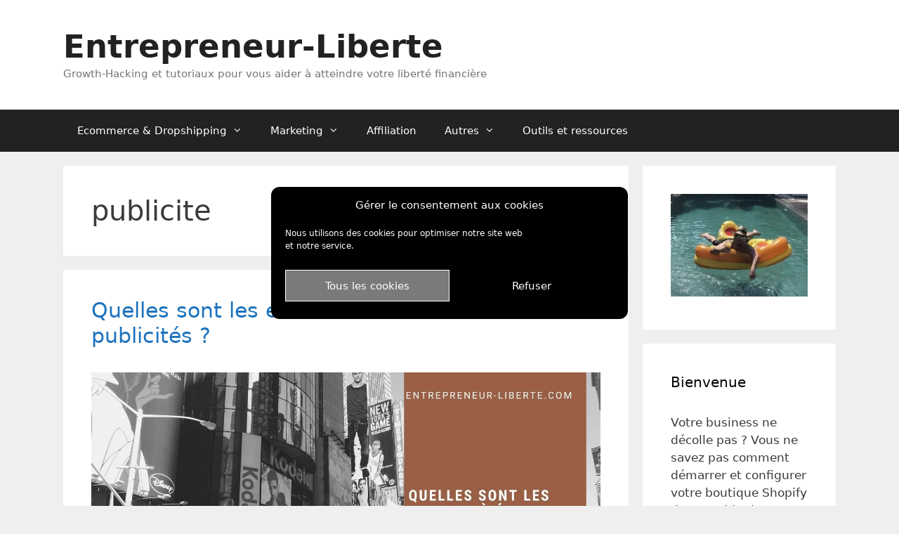

--- FILE ---
content_type: text/html; charset=UTF-8
request_url: https://www.entrepreneur-liberte.com/tag/publicite/
body_size: 16553
content:
<!DOCTYPE html>
<html lang="fr-FR">
<head>
	<meta charset="UTF-8">
	<meta name='robots' content='index, follow, max-image-preview:large, max-snippet:-1, max-video-preview:-1' />
<link rel="preload" href="https://www.entrepreneur-liberte.com/wp-content/plugins/rate-my-post/public/css/fonts/ratemypost.ttf" type="font/ttf" as="font" crossorigin="anonymous"><meta name="viewport" content="width=device-width, initial-scale=1">
	<!-- This site is optimized with the Yoast SEO plugin v21.1 - https://yoast.com/wordpress/plugins/seo/ -->
	<link media="all" href="https://www.entrepreneur-liberte.com/wp-content/cache/autoptimize/css/autoptimize_e62c71a6a7bb582131b33212ccf38d67.css" rel="stylesheet"><title>TAG : publicite - Entrepreneur-Liberte</title>
	<link rel="canonical" href="https://www.entrepreneur-liberte.com/tag/publicite/" />
	<meta property="og:locale" content="fr_FR" />
	<meta property="og:type" content="article" />
	<meta property="og:title" content="TAG : publicite - Entrepreneur-Liberte" />
	<meta property="og:url" content="https://www.entrepreneur-liberte.com/tag/publicite/" />
	<meta property="og:site_name" content="Entrepreneur-Liberte" />
	<meta name="twitter:card" content="summary_large_image" />
	<script type="application/ld+json" class="yoast-schema-graph">{"@context":"https://schema.org","@graph":[{"@type":"CollectionPage","@id":"https://www.entrepreneur-liberte.com/tag/publicite/","url":"https://www.entrepreneur-liberte.com/tag/publicite/","name":"TAG : publicite - Entrepreneur-Liberte","isPartOf":{"@id":"https://www.entrepreneur-liberte.com/#website"},"primaryImageOfPage":{"@id":"https://www.entrepreneur-liberte.com/tag/publicite/#primaryimage"},"image":{"@id":"https://www.entrepreneur-liberte.com/tag/publicite/#primaryimage"},"thumbnailUrl":"https://www.entrepreneur-liberte.com/wp-content/uploads/2022/06/Quelles-sont-les-erreurs-a-eviter-avec-les-publicites-.jpg","breadcrumb":{"@id":"https://www.entrepreneur-liberte.com/tag/publicite/#breadcrumb"},"inLanguage":"fr-FR"},{"@type":"ImageObject","inLanguage":"fr-FR","@id":"https://www.entrepreneur-liberte.com/tag/publicite/#primaryimage","url":"https://www.entrepreneur-liberte.com/wp-content/uploads/2022/06/Quelles-sont-les-erreurs-a-eviter-avec-les-publicites-.jpg","contentUrl":"https://www.entrepreneur-liberte.com/wp-content/uploads/2022/06/Quelles-sont-les-erreurs-a-eviter-avec-les-publicites-.jpg","width":1280,"height":720,"caption":"Quelles sont les erreurs à éviter avec les publicités"},{"@type":"BreadcrumbList","@id":"https://www.entrepreneur-liberte.com/tag/publicite/#breadcrumb","itemListElement":[{"@type":"ListItem","position":1,"name":"Accueil","item":"https://www.entrepreneur-liberte.com/"},{"@type":"ListItem","position":2,"name":"publicite"}]},{"@type":"WebSite","@id":"https://www.entrepreneur-liberte.com/#website","url":"https://www.entrepreneur-liberte.com/","name":"Entrepreneur-Liberte","description":"Growth-Hacking et tutoriaux pour vous aider à atteindre votre liberté financière","publisher":{"@id":"https://www.entrepreneur-liberte.com/#organization"},"potentialAction":[{"@type":"SearchAction","target":{"@type":"EntryPoint","urlTemplate":"https://www.entrepreneur-liberte.com/?s={search_term_string}"},"query-input":"required name=search_term_string"}],"inLanguage":"fr-FR"},{"@type":"Organization","@id":"https://www.entrepreneur-liberte.com/#organization","name":"Entrepreneur-Liberte","url":"https://www.entrepreneur-liberte.com/","logo":{"@type":"ImageObject","inLanguage":"fr-FR","@id":"https://www.entrepreneur-liberte.com/#/schema/logo/image/","url":"https://www.entrepreneur-liberte.com/wp-content/uploads/2019/06/entrepreneur-liberte.png","contentUrl":"https://www.entrepreneur-liberte.com/wp-content/uploads/2019/06/entrepreneur-liberte.png","width":1469,"height":1024,"caption":"Entrepreneur-Liberte"},"image":{"@id":"https://www.entrepreneur-liberte.com/#/schema/logo/image/"},"sameAs":["https://www.facebook.com/entrepreneurliberte/","https://www.instagram.com/entrepreneurliberte/","https://www.pinterest.fr/entrepreneurliberte/"]}]}</script>
	<!-- / Yoast SEO plugin. -->


<link rel='dns-prefetch' href='//www.googletagmanager.com' />
<link rel='dns-prefetch' href='//pagead2.googlesyndication.com' />
<link rel="alternate" type="application/rss+xml" title="Entrepreneur-Liberte &raquo; Flux" href="https://www.entrepreneur-liberte.com/feed/" />
<link rel="alternate" type="application/rss+xml" title="Entrepreneur-Liberte &raquo; Flux des commentaires" href="https://www.entrepreneur-liberte.com/comments/feed/" />
<link rel="alternate" type="application/rss+xml" title="Entrepreneur-Liberte &raquo; Flux de l’étiquette publicite" href="https://www.entrepreneur-liberte.com/tag/publicite/feed/" />
<script>
window._wpemojiSettings = {"baseUrl":"https:\/\/s.w.org\/images\/core\/emoji\/14.0.0\/72x72\/","ext":".png","svgUrl":"https:\/\/s.w.org\/images\/core\/emoji\/14.0.0\/svg\/","svgExt":".svg","source":{"concatemoji":"https:\/\/www.entrepreneur-liberte.com\/wp-includes\/js\/wp-emoji-release.min.js?ver=6.1.9"}};
/*! This file is auto-generated */
!function(e,a,t){var n,r,o,i=a.createElement("canvas"),p=i.getContext&&i.getContext("2d");function s(e,t){var a=String.fromCharCode,e=(p.clearRect(0,0,i.width,i.height),p.fillText(a.apply(this,e),0,0),i.toDataURL());return p.clearRect(0,0,i.width,i.height),p.fillText(a.apply(this,t),0,0),e===i.toDataURL()}function c(e){var t=a.createElement("script");t.src=e,t.defer=t.type="text/javascript",a.getElementsByTagName("head")[0].appendChild(t)}for(o=Array("flag","emoji"),t.supports={everything:!0,everythingExceptFlag:!0},r=0;r<o.length;r++)t.supports[o[r]]=function(e){if(p&&p.fillText)switch(p.textBaseline="top",p.font="600 32px Arial",e){case"flag":return s([127987,65039,8205,9895,65039],[127987,65039,8203,9895,65039])?!1:!s([55356,56826,55356,56819],[55356,56826,8203,55356,56819])&&!s([55356,57332,56128,56423,56128,56418,56128,56421,56128,56430,56128,56423,56128,56447],[55356,57332,8203,56128,56423,8203,56128,56418,8203,56128,56421,8203,56128,56430,8203,56128,56423,8203,56128,56447]);case"emoji":return!s([129777,127995,8205,129778,127999],[129777,127995,8203,129778,127999])}return!1}(o[r]),t.supports.everything=t.supports.everything&&t.supports[o[r]],"flag"!==o[r]&&(t.supports.everythingExceptFlag=t.supports.everythingExceptFlag&&t.supports[o[r]]);t.supports.everythingExceptFlag=t.supports.everythingExceptFlag&&!t.supports.flag,t.DOMReady=!1,t.readyCallback=function(){t.DOMReady=!0},t.supports.everything||(n=function(){t.readyCallback()},a.addEventListener?(a.addEventListener("DOMContentLoaded",n,!1),e.addEventListener("load",n,!1)):(e.attachEvent("onload",n),a.attachEvent("onreadystatechange",function(){"complete"===a.readyState&&t.readyCallback()})),(e=t.source||{}).concatemoji?c(e.concatemoji):e.wpemoji&&e.twemoji&&(c(e.twemoji),c(e.wpemoji)))}(window,document,window._wpemojiSettings);
</script>
<style>
img.wp-smiley,
img.emoji {
	display: inline !important;
	border: none !important;
	box-shadow: none !important;
	height: 1em !important;
	width: 1em !important;
	margin: 0 0.07em !important;
	vertical-align: -0.1em !important;
	background: none !important;
	padding: 0 !important;
}
</style>
	


<style id='global-styles-inline-css'>
body{--wp--preset--color--black: #000000;--wp--preset--color--cyan-bluish-gray: #abb8c3;--wp--preset--color--white: #ffffff;--wp--preset--color--pale-pink: #f78da7;--wp--preset--color--vivid-red: #cf2e2e;--wp--preset--color--luminous-vivid-orange: #ff6900;--wp--preset--color--luminous-vivid-amber: #fcb900;--wp--preset--color--light-green-cyan: #7bdcb5;--wp--preset--color--vivid-green-cyan: #00d084;--wp--preset--color--pale-cyan-blue: #8ed1fc;--wp--preset--color--vivid-cyan-blue: #0693e3;--wp--preset--color--vivid-purple: #9b51e0;--wp--preset--color--contrast: var(--contrast);--wp--preset--color--contrast-2: var(--contrast-2);--wp--preset--color--contrast-3: var(--contrast-3);--wp--preset--color--base: var(--base);--wp--preset--color--base-2: var(--base-2);--wp--preset--color--base-3: var(--base-3);--wp--preset--color--accent: var(--accent);--wp--preset--gradient--vivid-cyan-blue-to-vivid-purple: linear-gradient(135deg,rgba(6,147,227,1) 0%,rgb(155,81,224) 100%);--wp--preset--gradient--light-green-cyan-to-vivid-green-cyan: linear-gradient(135deg,rgb(122,220,180) 0%,rgb(0,208,130) 100%);--wp--preset--gradient--luminous-vivid-amber-to-luminous-vivid-orange: linear-gradient(135deg,rgba(252,185,0,1) 0%,rgba(255,105,0,1) 100%);--wp--preset--gradient--luminous-vivid-orange-to-vivid-red: linear-gradient(135deg,rgba(255,105,0,1) 0%,rgb(207,46,46) 100%);--wp--preset--gradient--very-light-gray-to-cyan-bluish-gray: linear-gradient(135deg,rgb(238,238,238) 0%,rgb(169,184,195) 100%);--wp--preset--gradient--cool-to-warm-spectrum: linear-gradient(135deg,rgb(74,234,220) 0%,rgb(151,120,209) 20%,rgb(207,42,186) 40%,rgb(238,44,130) 60%,rgb(251,105,98) 80%,rgb(254,248,76) 100%);--wp--preset--gradient--blush-light-purple: linear-gradient(135deg,rgb(255,206,236) 0%,rgb(152,150,240) 100%);--wp--preset--gradient--blush-bordeaux: linear-gradient(135deg,rgb(254,205,165) 0%,rgb(254,45,45) 50%,rgb(107,0,62) 100%);--wp--preset--gradient--luminous-dusk: linear-gradient(135deg,rgb(255,203,112) 0%,rgb(199,81,192) 50%,rgb(65,88,208) 100%);--wp--preset--gradient--pale-ocean: linear-gradient(135deg,rgb(255,245,203) 0%,rgb(182,227,212) 50%,rgb(51,167,181) 100%);--wp--preset--gradient--electric-grass: linear-gradient(135deg,rgb(202,248,128) 0%,rgb(113,206,126) 100%);--wp--preset--gradient--midnight: linear-gradient(135deg,rgb(2,3,129) 0%,rgb(40,116,252) 100%);--wp--preset--duotone--dark-grayscale: url('#wp-duotone-dark-grayscale');--wp--preset--duotone--grayscale: url('#wp-duotone-grayscale');--wp--preset--duotone--purple-yellow: url('#wp-duotone-purple-yellow');--wp--preset--duotone--blue-red: url('#wp-duotone-blue-red');--wp--preset--duotone--midnight: url('#wp-duotone-midnight');--wp--preset--duotone--magenta-yellow: url('#wp-duotone-magenta-yellow');--wp--preset--duotone--purple-green: url('#wp-duotone-purple-green');--wp--preset--duotone--blue-orange: url('#wp-duotone-blue-orange');--wp--preset--font-size--small: 13px;--wp--preset--font-size--medium: 20px;--wp--preset--font-size--large: 36px;--wp--preset--font-size--x-large: 42px;}.has-black-color{color: var(--wp--preset--color--black) !important;}.has-cyan-bluish-gray-color{color: var(--wp--preset--color--cyan-bluish-gray) !important;}.has-white-color{color: var(--wp--preset--color--white) !important;}.has-pale-pink-color{color: var(--wp--preset--color--pale-pink) !important;}.has-vivid-red-color{color: var(--wp--preset--color--vivid-red) !important;}.has-luminous-vivid-orange-color{color: var(--wp--preset--color--luminous-vivid-orange) !important;}.has-luminous-vivid-amber-color{color: var(--wp--preset--color--luminous-vivid-amber) !important;}.has-light-green-cyan-color{color: var(--wp--preset--color--light-green-cyan) !important;}.has-vivid-green-cyan-color{color: var(--wp--preset--color--vivid-green-cyan) !important;}.has-pale-cyan-blue-color{color: var(--wp--preset--color--pale-cyan-blue) !important;}.has-vivid-cyan-blue-color{color: var(--wp--preset--color--vivid-cyan-blue) !important;}.has-vivid-purple-color{color: var(--wp--preset--color--vivid-purple) !important;}.has-black-background-color{background-color: var(--wp--preset--color--black) !important;}.has-cyan-bluish-gray-background-color{background-color: var(--wp--preset--color--cyan-bluish-gray) !important;}.has-white-background-color{background-color: var(--wp--preset--color--white) !important;}.has-pale-pink-background-color{background-color: var(--wp--preset--color--pale-pink) !important;}.has-vivid-red-background-color{background-color: var(--wp--preset--color--vivid-red) !important;}.has-luminous-vivid-orange-background-color{background-color: var(--wp--preset--color--luminous-vivid-orange) !important;}.has-luminous-vivid-amber-background-color{background-color: var(--wp--preset--color--luminous-vivid-amber) !important;}.has-light-green-cyan-background-color{background-color: var(--wp--preset--color--light-green-cyan) !important;}.has-vivid-green-cyan-background-color{background-color: var(--wp--preset--color--vivid-green-cyan) !important;}.has-pale-cyan-blue-background-color{background-color: var(--wp--preset--color--pale-cyan-blue) !important;}.has-vivid-cyan-blue-background-color{background-color: var(--wp--preset--color--vivid-cyan-blue) !important;}.has-vivid-purple-background-color{background-color: var(--wp--preset--color--vivid-purple) !important;}.has-black-border-color{border-color: var(--wp--preset--color--black) !important;}.has-cyan-bluish-gray-border-color{border-color: var(--wp--preset--color--cyan-bluish-gray) !important;}.has-white-border-color{border-color: var(--wp--preset--color--white) !important;}.has-pale-pink-border-color{border-color: var(--wp--preset--color--pale-pink) !important;}.has-vivid-red-border-color{border-color: var(--wp--preset--color--vivid-red) !important;}.has-luminous-vivid-orange-border-color{border-color: var(--wp--preset--color--luminous-vivid-orange) !important;}.has-luminous-vivid-amber-border-color{border-color: var(--wp--preset--color--luminous-vivid-amber) !important;}.has-light-green-cyan-border-color{border-color: var(--wp--preset--color--light-green-cyan) !important;}.has-vivid-green-cyan-border-color{border-color: var(--wp--preset--color--vivid-green-cyan) !important;}.has-pale-cyan-blue-border-color{border-color: var(--wp--preset--color--pale-cyan-blue) !important;}.has-vivid-cyan-blue-border-color{border-color: var(--wp--preset--color--vivid-cyan-blue) !important;}.has-vivid-purple-border-color{border-color: var(--wp--preset--color--vivid-purple) !important;}.has-vivid-cyan-blue-to-vivid-purple-gradient-background{background: var(--wp--preset--gradient--vivid-cyan-blue-to-vivid-purple) !important;}.has-light-green-cyan-to-vivid-green-cyan-gradient-background{background: var(--wp--preset--gradient--light-green-cyan-to-vivid-green-cyan) !important;}.has-luminous-vivid-amber-to-luminous-vivid-orange-gradient-background{background: var(--wp--preset--gradient--luminous-vivid-amber-to-luminous-vivid-orange) !important;}.has-luminous-vivid-orange-to-vivid-red-gradient-background{background: var(--wp--preset--gradient--luminous-vivid-orange-to-vivid-red) !important;}.has-very-light-gray-to-cyan-bluish-gray-gradient-background{background: var(--wp--preset--gradient--very-light-gray-to-cyan-bluish-gray) !important;}.has-cool-to-warm-spectrum-gradient-background{background: var(--wp--preset--gradient--cool-to-warm-spectrum) !important;}.has-blush-light-purple-gradient-background{background: var(--wp--preset--gradient--blush-light-purple) !important;}.has-blush-bordeaux-gradient-background{background: var(--wp--preset--gradient--blush-bordeaux) !important;}.has-luminous-dusk-gradient-background{background: var(--wp--preset--gradient--luminous-dusk) !important;}.has-pale-ocean-gradient-background{background: var(--wp--preset--gradient--pale-ocean) !important;}.has-electric-grass-gradient-background{background: var(--wp--preset--gradient--electric-grass) !important;}.has-midnight-gradient-background{background: var(--wp--preset--gradient--midnight) !important;}.has-small-font-size{font-size: var(--wp--preset--font-size--small) !important;}.has-medium-font-size{font-size: var(--wp--preset--font-size--medium) !important;}.has-large-font-size{font-size: var(--wp--preset--font-size--large) !important;}.has-x-large-font-size{font-size: var(--wp--preset--font-size--x-large) !important;}
.wp-block-navigation a:where(:not(.wp-element-button)){color: inherit;}
:where(.wp-block-columns.is-layout-flex){gap: 2em;}
.wp-block-pullquote{font-size: 1.5em;line-height: 1.6;}
</style>





<style id='generate-style-inline-css'>
body{background-color:#efefef;color:#3a3a3a;}a{color:#1e73be;}a:hover, a:focus, a:active{color:#000000;}body .grid-container{max-width:1100px;}.wp-block-group__inner-container{max-width:1100px;margin-left:auto;margin-right:auto;}.site-header .header-image{width:100px;}:root{--contrast:#222222;--contrast-2:#575760;--contrast-3:#b2b2be;--base:#f0f0f0;--base-2:#f7f8f9;--base-3:#ffffff;--accent:#1e73be;}.has-contrast-color{color:var(--contrast);}.has-contrast-background-color{background-color:var(--contrast);}.has-contrast-2-color{color:var(--contrast-2);}.has-contrast-2-background-color{background-color:var(--contrast-2);}.has-contrast-3-color{color:var(--contrast-3);}.has-contrast-3-background-color{background-color:var(--contrast-3);}.has-base-color{color:var(--base);}.has-base-background-color{background-color:var(--base);}.has-base-2-color{color:var(--base-2);}.has-base-2-background-color{background-color:var(--base-2);}.has-base-3-color{color:var(--base-3);}.has-base-3-background-color{background-color:var(--base-3);}.has-accent-color{color:var(--accent);}.has-accent-background-color{background-color:var(--accent);}body, button, input, select, textarea{font-family:-apple-system, system-ui, BlinkMacSystemFont, "Segoe UI", Helvetica, Arial, sans-serif, "Apple Color Emoji", "Segoe UI Emoji", "Segoe UI Symbol";}body{line-height:1.5;}.entry-content > [class*="wp-block-"]:not(:last-child){margin-bottom:1.5em;}.main-title{font-size:45px;}.main-navigation .main-nav ul ul li a{font-size:14px;}.sidebar .widget, .footer-widgets .widget{font-size:17px;}h1{font-weight:300;font-size:40px;}h2{font-weight:300;font-size:30px;}h3{font-size:20px;}h4{font-size:inherit;}h5{font-size:inherit;}@media (max-width:768px){.main-title{font-size:30px;}h1{font-size:30px;}h2{font-size:25px;}}.top-bar{background-color:#636363;color:#ffffff;}.top-bar a{color:#ffffff;}.top-bar a:hover{color:#303030;}.site-header{background-color:#ffffff;color:#3a3a3a;}.site-header a{color:#3a3a3a;}.main-title a,.main-title a:hover{color:#222222;}.site-description{color:#757575;}.main-navigation,.main-navigation ul ul{background-color:#222222;}.main-navigation .main-nav ul li a, .main-navigation .menu-toggle, .main-navigation .menu-bar-items{color:#ffffff;}.main-navigation .main-nav ul li:not([class*="current-menu-"]):hover > a, .main-navigation .main-nav ul li:not([class*="current-menu-"]):focus > a, .main-navigation .main-nav ul li.sfHover:not([class*="current-menu-"]) > a, .main-navigation .menu-bar-item:hover > a, .main-navigation .menu-bar-item.sfHover > a{color:#ffffff;background-color:#3f3f3f;}button.menu-toggle:hover,button.menu-toggle:focus,.main-navigation .mobile-bar-items a,.main-navigation .mobile-bar-items a:hover,.main-navigation .mobile-bar-items a:focus{color:#ffffff;}.main-navigation .main-nav ul li[class*="current-menu-"] > a{color:#ffffff;background-color:#3f3f3f;}.navigation-search input[type="search"],.navigation-search input[type="search"]:active, .navigation-search input[type="search"]:focus, .main-navigation .main-nav ul li.search-item.active > a, .main-navigation .menu-bar-items .search-item.active > a{color:#ffffff;background-color:#3f3f3f;}.main-navigation ul ul{background-color:#3f3f3f;}.main-navigation .main-nav ul ul li a{color:#ffffff;}.main-navigation .main-nav ul ul li:not([class*="current-menu-"]):hover > a,.main-navigation .main-nav ul ul li:not([class*="current-menu-"]):focus > a, .main-navigation .main-nav ul ul li.sfHover:not([class*="current-menu-"]) > a{color:#ffffff;background-color:#4f4f4f;}.main-navigation .main-nav ul ul li[class*="current-menu-"] > a{color:#ffffff;background-color:#4f4f4f;}.separate-containers .inside-article, .separate-containers .comments-area, .separate-containers .page-header, .one-container .container, .separate-containers .paging-navigation, .inside-page-header{background-color:#ffffff;}.entry-meta{color:#595959;}.entry-meta a{color:#595959;}.entry-meta a:hover{color:#1e73be;}.sidebar .widget{background-color:#ffffff;}.sidebar .widget .widget-title{color:#000000;}.footer-widgets{background-color:#ffffff;}.footer-widgets .widget-title{color:#000000;}.site-info{color:#ffffff;background-color:#222222;}.site-info a{color:#ffffff;}.site-info a:hover{color:#606060;}.footer-bar .widget_nav_menu .current-menu-item a{color:#606060;}input[type="text"],input[type="email"],input[type="url"],input[type="password"],input[type="search"],input[type="tel"],input[type="number"],textarea,select{color:#666666;background-color:#fafafa;border-color:#cccccc;}input[type="text"]:focus,input[type="email"]:focus,input[type="url"]:focus,input[type="password"]:focus,input[type="search"]:focus,input[type="tel"]:focus,input[type="number"]:focus,textarea:focus,select:focus{color:#666666;background-color:#ffffff;border-color:#bfbfbf;}button,html input[type="button"],input[type="reset"],input[type="submit"],a.button,a.wp-block-button__link:not(.has-background){color:#ffffff;background-color:#666666;}button:hover,html input[type="button"]:hover,input[type="reset"]:hover,input[type="submit"]:hover,a.button:hover,button:focus,html input[type="button"]:focus,input[type="reset"]:focus,input[type="submit"]:focus,a.button:focus,a.wp-block-button__link:not(.has-background):active,a.wp-block-button__link:not(.has-background):focus,a.wp-block-button__link:not(.has-background):hover{color:#ffffff;background-color:#3f3f3f;}a.generate-back-to-top{background-color:rgba( 0,0,0,0.4 );color:#ffffff;}a.generate-back-to-top:hover,a.generate-back-to-top:focus{background-color:rgba( 0,0,0,0.6 );color:#ffffff;}@media (max-width:768px){.main-navigation .menu-bar-item:hover > a, .main-navigation .menu-bar-item.sfHover > a{background:none;color:#ffffff;}}.inside-top-bar{padding:10px;}.inside-header{padding:40px;}.site-main .wp-block-group__inner-container{padding:40px;}.entry-content .alignwide, body:not(.no-sidebar) .entry-content .alignfull{margin-left:-40px;width:calc(100% + 80px);max-width:calc(100% + 80px);}.rtl .menu-item-has-children .dropdown-menu-toggle{padding-left:20px;}.rtl .main-navigation .main-nav ul li.menu-item-has-children > a{padding-right:20px;}.site-info{padding:20px;}@media (max-width:768px){.separate-containers .inside-article, .separate-containers .comments-area, .separate-containers .page-header, .separate-containers .paging-navigation, .one-container .site-content, .inside-page-header{padding:30px;}.site-main .wp-block-group__inner-container{padding:30px;}.site-info{padding-right:10px;padding-left:10px;}.entry-content .alignwide, body:not(.no-sidebar) .entry-content .alignfull{margin-left:-30px;width:calc(100% + 60px);max-width:calc(100% + 60px);}}.one-container .sidebar .widget{padding:0px;}/* End cached CSS */@media (max-width:768px){.main-navigation .menu-toggle,.main-navigation .mobile-bar-items,.sidebar-nav-mobile:not(#sticky-placeholder){display:block;}.main-navigation ul,.gen-sidebar-nav{display:none;}[class*="nav-float-"] .site-header .inside-header > *{float:none;clear:both;}}
</style>



<script src='https://www.entrepreneur-liberte.com/wp-includes/js/jquery/jquery.min.js?ver=3.6.1' id='jquery-core-js'></script>

<link rel="https://api.w.org/" href="https://www.entrepreneur-liberte.com/wp-json/" /><link rel="alternate" type="application/json" href="https://www.entrepreneur-liberte.com/wp-json/wp/v2/tags/135" /><link rel="EditURI" type="application/rsd+xml" title="RSD" href="https://www.entrepreneur-liberte.com/xmlrpc.php?rsd" />
<link rel="wlwmanifest" type="application/wlwmanifest+xml" href="https://www.entrepreneur-liberte.com/wp-includes/wlwmanifest.xml" />
<meta name="generator" content="WordPress 6.1.9" />
<meta name="generator" content="Site Kit by Google 1.124.0" />			<style>.cmplz-hidden {
					display: none !important;
				}</style>
<!-- Balises Meta Google AdSense ajoutées par Site Kit -->
<meta name="google-adsense-platform-account" content="ca-host-pub-2644536267352236">
<meta name="google-adsense-platform-domain" content="sitekit.withgoogle.com">
<!-- Fin des balises Meta End Google AdSense ajoutées par Site Kit -->

<!-- Meta Pixel Code -->
<script data-service="facebook" data-category="marketing" type="text/plain">
!function(f,b,e,v,n,t,s){if(f.fbq)return;n=f.fbq=function(){n.callMethod?
n.callMethod.apply(n,arguments):n.queue.push(arguments)};if(!f._fbq)f._fbq=n;
n.push=n;n.loaded=!0;n.version='2.0';n.queue=[];t=b.createElement(e);t.async=!0;
t.src=v;s=b.getElementsByTagName(e)[0];s.parentNode.insertBefore(t,s)}(window,
document,'script','https://connect.facebook.net/en_US/fbevents.js?v=next');
</script>
<!-- End Meta Pixel Code -->

      <script data-service="facebook" data-category="marketing" type="text/plain">
        var url = window.location.origin + '?ob=open-bridge';
        fbq('set', 'openbridge', '1077309645812230', url);
      </script>
    <script data-service="facebook" data-category="marketing" type="text/plain">fbq('init', '1077309645812230', {}, {
    "agent": "wordpress-6.1.9-3.0.16"
})</script><script data-service="facebook" data-category="marketing" type="text/plain">
    fbq('track', 'PageView', []);
  </script>
<!-- Meta Pixel Code -->
<noscript>
<div class="cmplz-placeholder-parent"><img class="cmplz-placeholder-element cmplz-image" data-category="marketing" data-service="general" data-src-cmplz="https://www.facebook.com/tr?id=1077309645812230&amp;ev=PageView&amp;noscript=1" height="1" width="1" style="display:none" alt="fbpx"
 src="https://www.entrepreneur-liberte.com/wp-content/plugins/complianz-gdpr/assets/images/placeholders/default-minimal.jpg"  /></div>
</noscript>
<!-- End Meta Pixel Code -->

<!-- Extrait Google AdSense ajouté par Site Kit -->
<script async crossorigin="anonymous" data-type="lazy" data-src="https://pagead2.googlesyndication.com/pagead/js/adsbygoogle.js?client=ca-pub-6392148581861947&amp;host=ca-host-pub-2644536267352236"></script>

<!-- Arrêter l&#039;extrait Google AdSense ajouté par Site Kit -->
<link rel="icon" href="https://www.entrepreneur-liberte.com/wp-content/uploads/2019/06/cropped-entrepreneur-liberte-1-32x32.png" sizes="32x32" />
<link rel="icon" href="https://www.entrepreneur-liberte.com/wp-content/uploads/2019/06/cropped-entrepreneur-liberte-1-192x192.png" sizes="192x192" />
<link rel="apple-touch-icon" href="https://www.entrepreneur-liberte.com/wp-content/uploads/2019/06/cropped-entrepreneur-liberte-1-180x180.png" />
<meta name="msapplication-TileImage" content="https://www.entrepreneur-liberte.com/wp-content/uploads/2019/06/cropped-entrepreneur-liberte-1-270x270.png" />
</head>

<body data-cmplz=1 class="archive tag tag-publicite tag-135 wp-embed-responsive post-image-below-header post-image-aligned-center right-sidebar nav-below-header separate-containers fluid-header active-footer-widgets-3 nav-aligned-left header-aligned-left dropdown-hover" itemtype="https://schema.org/Blog" itemscope>
	<svg xmlns="http://www.w3.org/2000/svg" viewbox="0 0 0 0" width="0" height="0" focusable="false" role="none" style="visibility: hidden; position: absolute; left: -9999px; overflow: hidden;" ><defs><filter id="wp-duotone-dark-grayscale"><fecolormatrix color-interpolation-filters="sRGB" type="matrix" values=" .299 .587 .114 0 0 .299 .587 .114 0 0 .299 .587 .114 0 0 .299 .587 .114 0 0 " /><fecomponenttransfer color-interpolation-filters="sRGB" ><fefuncr type="table" tablevalues="0 0.49803921568627" /><fefuncg type="table" tablevalues="0 0.49803921568627" /><fefuncb type="table" tablevalues="0 0.49803921568627" /><fefunca type="table" tablevalues="1 1" /></fecomponenttransfer><fecomposite in2="SourceGraphic" operator="in" /></filter></defs></svg><svg xmlns="http://www.w3.org/2000/svg" viewbox="0 0 0 0" width="0" height="0" focusable="false" role="none" style="visibility: hidden; position: absolute; left: -9999px; overflow: hidden;" ><defs><filter id="wp-duotone-grayscale"><fecolormatrix color-interpolation-filters="sRGB" type="matrix" values=" .299 .587 .114 0 0 .299 .587 .114 0 0 .299 .587 .114 0 0 .299 .587 .114 0 0 " /><fecomponenttransfer color-interpolation-filters="sRGB" ><fefuncr type="table" tablevalues="0 1" /><fefuncg type="table" tablevalues="0 1" /><fefuncb type="table" tablevalues="0 1" /><fefunca type="table" tablevalues="1 1" /></fecomponenttransfer><fecomposite in2="SourceGraphic" operator="in" /></filter></defs></svg><svg xmlns="http://www.w3.org/2000/svg" viewbox="0 0 0 0" width="0" height="0" focusable="false" role="none" style="visibility: hidden; position: absolute; left: -9999px; overflow: hidden;" ><defs><filter id="wp-duotone-purple-yellow"><fecolormatrix color-interpolation-filters="sRGB" type="matrix" values=" .299 .587 .114 0 0 .299 .587 .114 0 0 .299 .587 .114 0 0 .299 .587 .114 0 0 " /><fecomponenttransfer color-interpolation-filters="sRGB" ><fefuncr type="table" tablevalues="0.54901960784314 0.98823529411765" /><fefuncg type="table" tablevalues="0 1" /><fefuncb type="table" tablevalues="0.71764705882353 0.25490196078431" /><fefunca type="table" tablevalues="1 1" /></fecomponenttransfer><fecomposite in2="SourceGraphic" operator="in" /></filter></defs></svg><svg xmlns="http://www.w3.org/2000/svg" viewbox="0 0 0 0" width="0" height="0" focusable="false" role="none" style="visibility: hidden; position: absolute; left: -9999px; overflow: hidden;" ><defs><filter id="wp-duotone-blue-red"><fecolormatrix color-interpolation-filters="sRGB" type="matrix" values=" .299 .587 .114 0 0 .299 .587 .114 0 0 .299 .587 .114 0 0 .299 .587 .114 0 0 " /><fecomponenttransfer color-interpolation-filters="sRGB" ><fefuncr type="table" tablevalues="0 1" /><fefuncg type="table" tablevalues="0 0.27843137254902" /><fefuncb type="table" tablevalues="0.5921568627451 0.27843137254902" /><fefunca type="table" tablevalues="1 1" /></fecomponenttransfer><fecomposite in2="SourceGraphic" operator="in" /></filter></defs></svg><svg xmlns="http://www.w3.org/2000/svg" viewbox="0 0 0 0" width="0" height="0" focusable="false" role="none" style="visibility: hidden; position: absolute; left: -9999px; overflow: hidden;" ><defs><filter id="wp-duotone-midnight"><fecolormatrix color-interpolation-filters="sRGB" type="matrix" values=" .299 .587 .114 0 0 .299 .587 .114 0 0 .299 .587 .114 0 0 .299 .587 .114 0 0 " /><fecomponenttransfer color-interpolation-filters="sRGB" ><fefuncr type="table" tablevalues="0 0" /><fefuncg type="table" tablevalues="0 0.64705882352941" /><fefuncb type="table" tablevalues="0 1" /><fefunca type="table" tablevalues="1 1" /></fecomponenttransfer><fecomposite in2="SourceGraphic" operator="in" /></filter></defs></svg><svg xmlns="http://www.w3.org/2000/svg" viewbox="0 0 0 0" width="0" height="0" focusable="false" role="none" style="visibility: hidden; position: absolute; left: -9999px; overflow: hidden;" ><defs><filter id="wp-duotone-magenta-yellow"><fecolormatrix color-interpolation-filters="sRGB" type="matrix" values=" .299 .587 .114 0 0 .299 .587 .114 0 0 .299 .587 .114 0 0 .299 .587 .114 0 0 " /><fecomponenttransfer color-interpolation-filters="sRGB" ><fefuncr type="table" tablevalues="0.78039215686275 1" /><fefuncg type="table" tablevalues="0 0.94901960784314" /><fefuncb type="table" tablevalues="0.35294117647059 0.47058823529412" /><fefunca type="table" tablevalues="1 1" /></fecomponenttransfer><fecomposite in2="SourceGraphic" operator="in" /></filter></defs></svg><svg xmlns="http://www.w3.org/2000/svg" viewbox="0 0 0 0" width="0" height="0" focusable="false" role="none" style="visibility: hidden; position: absolute; left: -9999px; overflow: hidden;" ><defs><filter id="wp-duotone-purple-green"><fecolormatrix color-interpolation-filters="sRGB" type="matrix" values=" .299 .587 .114 0 0 .299 .587 .114 0 0 .299 .587 .114 0 0 .299 .587 .114 0 0 " /><fecomponenttransfer color-interpolation-filters="sRGB" ><fefuncr type="table" tablevalues="0.65098039215686 0.40392156862745" /><fefuncg type="table" tablevalues="0 1" /><fefuncb type="table" tablevalues="0.44705882352941 0.4" /><fefunca type="table" tablevalues="1 1" /></fecomponenttransfer><fecomposite in2="SourceGraphic" operator="in" /></filter></defs></svg><svg xmlns="http://www.w3.org/2000/svg" viewbox="0 0 0 0" width="0" height="0" focusable="false" role="none" style="visibility: hidden; position: absolute; left: -9999px; overflow: hidden;" ><defs><filter id="wp-duotone-blue-orange"><fecolormatrix color-interpolation-filters="sRGB" type="matrix" values=" .299 .587 .114 0 0 .299 .587 .114 0 0 .299 .587 .114 0 0 .299 .587 .114 0 0 " /><fecomponenttransfer color-interpolation-filters="sRGB" ><fefuncr type="table" tablevalues="0.098039215686275 1" /><fefuncg type="table" tablevalues="0 0.66274509803922" /><fefuncb type="table" tablevalues="0.84705882352941 0.41960784313725" /><fefunca type="table" tablevalues="1 1" /></fecomponenttransfer><fecomposite in2="SourceGraphic" operator="in" /></filter></defs></svg><a class="screen-reader-text skip-link" href="#content" title="Aller au contenu">Aller au contenu</a>		<header class="site-header" id="masthead" aria-label="Site"  itemtype="https://schema.org/WPHeader" itemscope>
			<div class="inside-header grid-container grid-parent">
				<div class="site-branding">
						<p class="main-title" itemprop="headline">
					<a href="https://www.entrepreneur-liberte.com/" rel="home">
						Entrepreneur-Liberte
					</a>
				</p>
						<p class="site-description" itemprop="description">
					Growth-Hacking et tutoriaux pour vous aider à atteindre votre liberté financière
				</p>
					</div>			</div>
		</header>
				<nav class="main-navigation sub-menu-right" id="site-navigation" aria-label="Primary"  itemtype="https://schema.org/SiteNavigationElement" itemscope>
			<div class="inside-navigation grid-container grid-parent">
								<button class="menu-toggle" aria-controls="primary-menu" aria-expanded="false">
					<span class="mobile-menu">Menu</span>				</button>
				<div id="primary-menu" class="main-nav"><ul id="menu-menu-du-haut" class="menu sf-menu"><li id="menu-item-27" class="menu-item menu-item-type-taxonomy menu-item-object-category menu-item-has-children menu-item-27"><a href="https://www.entrepreneur-liberte.com/category/ecommerce-dropshipping/">Ecommerce &amp; Dropshipping<span role="presentation" class="dropdown-menu-toggle"></span></a>
<ul class="sub-menu">
	<li id="menu-item-29" class="menu-item menu-item-type-taxonomy menu-item-object-category menu-item-29"><a href="https://www.entrepreneur-liberte.com/category/ecommerce-dropshipping/dropshipping/">Dropshipping</a></li>
	<li id="menu-item-30" class="menu-item menu-item-type-taxonomy menu-item-object-category menu-item-30"><a href="https://www.entrepreneur-liberte.com/category/ecommerce-dropshipping/pod/">POD</a></li>
	<li id="menu-item-31" class="menu-item menu-item-type-taxonomy menu-item-object-category menu-item-31"><a href="https://www.entrepreneur-liberte.com/category/ecommerce-dropshipping/seo/">SEO</a></li>
</ul>
</li>
<li id="menu-item-32" class="menu-item menu-item-type-taxonomy menu-item-object-category menu-item-has-children menu-item-32"><a href="https://www.entrepreneur-liberte.com/category/marketing/">Marketing<span role="presentation" class="dropdown-menu-toggle"></span></a>
<ul class="sub-menu">
	<li id="menu-item-33" class="menu-item menu-item-type-taxonomy menu-item-object-category menu-item-33"><a href="https://www.entrepreneur-liberte.com/category/marketing/autorepondeur/">Autorépondeur</a></li>
	<li id="menu-item-10259" class="menu-item menu-item-type-taxonomy menu-item-object-category menu-item-10259"><a href="https://www.entrepreneur-liberte.com/category/marketing/facebook-ads/">Facebook Ads</a></li>
	<li id="menu-item-9048" class="menu-item menu-item-type-taxonomy menu-item-object-category menu-item-9048"><a href="https://www.entrepreneur-liberte.com/category/marketing/copywriting/">Copywriting</a></li>
	<li id="menu-item-35" class="menu-item menu-item-type-taxonomy menu-item-object-category menu-item-35"><a href="https://www.entrepreneur-liberte.com/category/marketing/instagram/">Réseaux sociaux</a></li>
</ul>
</li>
<li id="menu-item-36" class="menu-item menu-item-type-taxonomy menu-item-object-category menu-item-36"><a href="https://www.entrepreneur-liberte.com/category/affiliation/">Affiliation</a></li>
<li id="menu-item-2438" class="menu-item menu-item-type-taxonomy menu-item-object-category menu-item-has-children menu-item-2438"><a href="https://www.entrepreneur-liberte.com/category/autres/">Autres<span role="presentation" class="dropdown-menu-toggle"></span></a>
<ul class="sub-menu">
	<li id="menu-item-9049" class="menu-item menu-item-type-taxonomy menu-item-object-category menu-item-9049"><a href="https://www.entrepreneur-liberte.com/category/youtube/">Youtube</a></li>
	<li id="menu-item-9047" class="menu-item menu-item-type-taxonomy menu-item-object-category menu-item-9047"><a href="https://www.entrepreneur-liberte.com/category/creer-ebook/">Créer un ebook</a></li>
	<li id="menu-item-2465" class="menu-item menu-item-type-taxonomy menu-item-object-category menu-item-2465"><a href="https://www.entrepreneur-liberte.com/category/autres/blog/">Blog</a></li>
	<li id="menu-item-2439" class="menu-item menu-item-type-taxonomy menu-item-object-category menu-item-2439"><a href="https://www.entrepreneur-liberte.com/category/autres/mindset/">Mindset</a></li>
	<li id="menu-item-2440" class="menu-item menu-item-type-taxonomy menu-item-object-category menu-item-2440"><a href="https://www.entrepreneur-liberte.com/category/autres/liberte-financiere/">Argent &#8211; Liberté Financière</a></li>
	<li id="menu-item-2441" class="menu-item menu-item-type-taxonomy menu-item-object-category menu-item-2441"><a href="https://www.entrepreneur-liberte.com/category/autres/microservices/">Micro Services</a></li>
</ul>
</li>
<li id="menu-item-2123" class="menu-item menu-item-type-post_type menu-item-object-page menu-item-2123"><a href="https://www.entrepreneur-liberte.com/outils-et-ressources-pour-entrepreneur/">Outils et ressources</a></li>
</ul></div>			</div>
		</nav>
		
	<div class="site grid-container container hfeed grid-parent" id="page">
				<div class="site-content" id="content">
			
	<div class="content-area grid-parent mobile-grid-100 grid-75 tablet-grid-75" id="primary">
		<main class="site-main" id="main">
					<header class="page-header" aria-label="Page">
			
			<h1 class="page-title">
				publicite			</h1>

					</header>
		<article id="post-6853" class="post-6853 post type-post status-publish format-standard has-post-thumbnail hentry category-facebook-ads tag-publicite" itemtype="https://schema.org/CreativeWork" itemscope>
	<div class="inside-article">
					<header class="entry-header" aria-label="Contenu">
				<h2 class="entry-title" itemprop="headline"><a href="https://www.entrepreneur-liberte.com/quelles-erreurs-eviter-publicites/" rel="bookmark">Quelles sont les erreurs à éviter avec les publicités ?</a></h2>			</header>
			<div class="post-image">
						
						<a href="https://www.entrepreneur-liberte.com/quelles-erreurs-eviter-publicites/">
							<img width="1280" height="720" src="https://www.entrepreneur-liberte.com/wp-content/uploads/2022/06/Quelles-sont-les-erreurs-a-eviter-avec-les-publicites-.jpg" class="attachment-full size-full wp-post-image" alt="Quelles sont les erreurs à éviter avec les publicités" decoding="async" itemprop="image" srcset="https://www.entrepreneur-liberte.com/wp-content/uploads/2022/06/Quelles-sont-les-erreurs-a-eviter-avec-les-publicites-.jpg 1280w, https://www.entrepreneur-liberte.com/wp-content/uploads/2022/06/Quelles-sont-les-erreurs-a-eviter-avec-les-publicites--300x169.jpg 300w, https://www.entrepreneur-liberte.com/wp-content/uploads/2022/06/Quelles-sont-les-erreurs-a-eviter-avec-les-publicites--1024x576.jpg 1024w, https://www.entrepreneur-liberte.com/wp-content/uploads/2022/06/Quelles-sont-les-erreurs-a-eviter-avec-les-publicites--768x432.jpg 768w" sizes="(max-width: 1280px) 100vw, 1280px" />
						</a>
					</div>
			<div class="entry-summary" itemprop="text">
				<p>Afin d&rsquo;attirer le maximum de personnes sur votre site vous avez créé des campagnes publicitaires. Vous pensez avoir mis toutes les chances de votre côté. Vous y investissez beaucoup de temps et d&rsquo;argent. Cependant, vous constatez que votre trafic n&rsquo;augmente pas que vos ventes ne décollent pas. Cela signifie certainement que vos campagnes publicitaires ne sont pas optimales et que vous commettez des erreurs. Afin de vous aider à corriger vos erreurs avec les publicités, en voici une liste avec les solutions qui feront de vos campagnes publicitaires un véritable succès.</p>
			</div>

				<footer class="entry-meta" aria-label="Entry meta">
			<span class="cat-links"><span class="screen-reader-text">Catégories </span><a href="https://www.entrepreneur-liberte.com/category/marketing/facebook-ads/" rel="category tag">Facebook Ads</a></span> <span class="tags-links"><span class="screen-reader-text">Étiquettes </span><a href="https://www.entrepreneur-liberte.com/tag/publicite/" rel="tag">publicite</a></span> <span class="comments-link"><a href="https://www.entrepreneur-liberte.com/quelles-erreurs-eviter-publicites/#respond">Laisser un commentaire</a></span> 		</footer>
			</div>
</article>
<article id="post-8517" class="post-8517 post type-post status-publish format-standard has-post-thumbnail hentry category-instagram tag-instagram tag-publicite" itemtype="https://schema.org/CreativeWork" itemscope>
	<div class="inside-article">
					<header class="entry-header" aria-label="Contenu">
				<h2 class="entry-title" itemprop="headline"><a href="https://www.entrepreneur-liberte.com/comment-faire-publicite-instagram/" rel="bookmark">Comment faire de la publicité sur Instagram ?</a></h2>			</header>
			<div class="post-image">
						
						<a href="https://www.entrepreneur-liberte.com/comment-faire-publicite-instagram/">
							<img width="1280" height="720" src="https://www.entrepreneur-liberte.com/wp-content/uploads/2022/05/Comment-faire-de-la-publicite-sur-Instagram-.jpg" class="attachment-full size-full wp-post-image" alt="Comment faire de la publicité sur Instagram" decoding="async" loading="lazy" itemprop="image" srcset="https://www.entrepreneur-liberte.com/wp-content/uploads/2022/05/Comment-faire-de-la-publicite-sur-Instagram-.jpg 1280w, https://www.entrepreneur-liberte.com/wp-content/uploads/2022/05/Comment-faire-de-la-publicite-sur-Instagram--300x169.jpg 300w, https://www.entrepreneur-liberte.com/wp-content/uploads/2022/05/Comment-faire-de-la-publicite-sur-Instagram--1024x576.jpg 1024w, https://www.entrepreneur-liberte.com/wp-content/uploads/2022/05/Comment-faire-de-la-publicite-sur-Instagram--768x432.jpg 768w" sizes="(max-width: 1280px) 100vw, 1280px" />
						</a>
					</div>
			<div class="entry-summary" itemprop="text">
				<p>Pour le développement de votre activité sur internet, la publicité joue un rôle essentiel. Les réseaux sociaux tiennent une place prédominante sur internet et comptent énormément d’utilisateurs. C’est là, une source incroyable pour capter de nouveaux visiteurs. Instagram est devenu un réseau intéressant pour y faire votre publicité. Découvrez comment faire de la publicité sur Instagram !</p>
			</div>

				<footer class="entry-meta" aria-label="Entry meta">
			<span class="cat-links"><span class="screen-reader-text">Catégories </span><a href="https://www.entrepreneur-liberte.com/category/marketing/instagram/" rel="category tag">Réseaux sociaux</a></span> <span class="tags-links"><span class="screen-reader-text">Étiquettes </span><a href="https://www.entrepreneur-liberte.com/tag/instagram/" rel="tag">instagram</a>, <a href="https://www.entrepreneur-liberte.com/tag/publicite/" rel="tag">publicite</a></span> <span class="comments-link"><a href="https://www.entrepreneur-liberte.com/comment-faire-publicite-instagram/#comments">2 commentaires</a></span> 		</footer>
			</div>
</article>
<article id="post-8521" class="post-8521 post type-post status-publish format-standard has-post-thumbnail hentry category-facebook-ads tag-facebook-ads tag-publicite" itemtype="https://schema.org/CreativeWork" itemscope>
	<div class="inside-article">
					<header class="entry-header" aria-label="Contenu">
				<h2 class="entry-title" itemprop="headline"><a href="https://www.entrepreneur-liberte.com/methodes-pour-avoir-plus-clics-publicites-facebook/" rel="bookmark">4 méthodes efficaces pour avoir plus de clics sur vos publicités Facebook</a></h2>			</header>
			<div class="post-image">
						
						<a href="https://www.entrepreneur-liberte.com/methodes-pour-avoir-plus-clics-publicites-facebook/">
							<img width="1280" height="720" src="https://www.entrepreneur-liberte.com/wp-content/uploads/2022/05/methodes-efficaces-pour-avoir-plus-de-clics-sur-vos-publicites-Facebook.jpg" class="attachment-full size-full wp-post-image" alt="méthodes efficaces pour avoir plus de clics sur vos publicités Facebook" decoding="async" loading="lazy" itemprop="image" srcset="https://www.entrepreneur-liberte.com/wp-content/uploads/2022/05/methodes-efficaces-pour-avoir-plus-de-clics-sur-vos-publicites-Facebook.jpg 1280w, https://www.entrepreneur-liberte.com/wp-content/uploads/2022/05/methodes-efficaces-pour-avoir-plus-de-clics-sur-vos-publicites-Facebook-300x169.jpg 300w, https://www.entrepreneur-liberte.com/wp-content/uploads/2022/05/methodes-efficaces-pour-avoir-plus-de-clics-sur-vos-publicites-Facebook-1024x576.jpg 1024w, https://www.entrepreneur-liberte.com/wp-content/uploads/2022/05/methodes-efficaces-pour-avoir-plus-de-clics-sur-vos-publicites-Facebook-768x432.jpg 768w" sizes="(max-width: 1280px) 100vw, 1280px" />
						</a>
					</div>
			<div class="entry-summary" itemprop="text">
				<p>Vous investissez du temps et de l’argent dans vos publicités Facebook mais vous constatez que vous n’avez pas assez de clics. Les publicités Facebook sont un excellent moyen de développer votre business à condition qu’elles aient un impact positif.</p>
			</div>

				<footer class="entry-meta" aria-label="Entry meta">
			<span class="cat-links"><span class="screen-reader-text">Catégories </span><a href="https://www.entrepreneur-liberte.com/category/marketing/facebook-ads/" rel="category tag">Facebook Ads</a></span> <span class="tags-links"><span class="screen-reader-text">Étiquettes </span><a href="https://www.entrepreneur-liberte.com/tag/facebook-ads/" rel="tag">facebook ads</a>, <a href="https://www.entrepreneur-liberte.com/tag/publicite/" rel="tag">publicite</a></span> <span class="comments-link"><a href="https://www.entrepreneur-liberte.com/methodes-pour-avoir-plus-clics-publicites-facebook/#comments">Un commentaire</a></span> 		</footer>
			</div>
</article>
<article id="post-3034" class="post-3034 post type-post status-publish format-standard has-post-thumbnail hentry category-dropshipping category-ecommerce-dropshipping category-facebook-ads category-pod tag-adespresso tag-adspy tag-espionner-publicite tag-facebook-ads tag-produits-winners tag-publicite" itemtype="https://schema.org/CreativeWork" itemscope>
	<div class="inside-article">
					<header class="entry-header" aria-label="Contenu">
				<h2 class="entry-title" itemprop="headline"><a href="https://www.entrepreneur-liberte.com/methodes-espionner-pubs-facebook-concurrents/" rel="bookmark">6 méthodes pour espionner les pubs Facebook de vos concurrents</a></h2>			</header>
			<div class="post-image">
						
						<a href="https://www.entrepreneur-liberte.com/methodes-espionner-pubs-facebook-concurrents/">
							<img width="1280" height="720" src="https://www.entrepreneur-liberte.com/wp-content/uploads/2019/11/6-méthodes-pour-espionner-les-pubs-Facebook-de-vos-concurrents.jpg" class="attachment-full size-full wp-post-image" alt="6 méthodes pour espionner les pubs Facebook de vos concurrents" decoding="async" loading="lazy" itemprop="image" srcset="https://www.entrepreneur-liberte.com/wp-content/uploads/2019/11/6-méthodes-pour-espionner-les-pubs-Facebook-de-vos-concurrents.jpg 1280w, https://www.entrepreneur-liberte.com/wp-content/uploads/2019/11/6-méthodes-pour-espionner-les-pubs-Facebook-de-vos-concurrents-300x169.jpg 300w, https://www.entrepreneur-liberte.com/wp-content/uploads/2019/11/6-méthodes-pour-espionner-les-pubs-Facebook-de-vos-concurrents-1024x576.jpg 1024w, https://www.entrepreneur-liberte.com/wp-content/uploads/2019/11/6-méthodes-pour-espionner-les-pubs-Facebook-de-vos-concurrents-768x432.jpg 768w" sizes="(max-width: 1280px) 100vw, 1280px" />
						</a>
					</div>
			<div class="entry-summary" itemprop="text">
				<p>Alors comme ça, vous souhaitez espionner les pubs Facebook de vos concurrents ? Facebook est en effet le réseau social le plus utilisé au monde. On peut alors facilement se rendre compte de l’intérêt pour une entreprise d’y faire sa promotion. Les clients sont présents sur cette plateforme et surtout, il est très facile de cibler un avatar client en particulier. C’est certainement pour cette raison que vous êtes, vous aussi, sur le coup et vous avez raison !</p>
			</div>

				<footer class="entry-meta" aria-label="Entry meta">
			<span class="cat-links"><span class="screen-reader-text">Catégories </span><a href="https://www.entrepreneur-liberte.com/category/ecommerce-dropshipping/dropshipping/" rel="category tag">Dropshipping</a>, <a href="https://www.entrepreneur-liberte.com/category/ecommerce-dropshipping/" rel="category tag">Ecommerce &amp; Dropshipping</a>, <a href="https://www.entrepreneur-liberte.com/category/marketing/facebook-ads/" rel="category tag">Facebook Ads</a>, <a href="https://www.entrepreneur-liberte.com/category/ecommerce-dropshipping/pod/" rel="category tag">POD</a></span> <span class="tags-links"><span class="screen-reader-text">Étiquettes </span><a href="https://www.entrepreneur-liberte.com/tag/adespresso/" rel="tag">adespresso</a>, <a href="https://www.entrepreneur-liberte.com/tag/adspy/" rel="tag">adspy</a>, <a href="https://www.entrepreneur-liberte.com/tag/espionner-publicite/" rel="tag">espionner publicite</a>, <a href="https://www.entrepreneur-liberte.com/tag/facebook-ads/" rel="tag">facebook ads</a>, <a href="https://www.entrepreneur-liberte.com/tag/produits-winners/" rel="tag">produits winners</a>, <a href="https://www.entrepreneur-liberte.com/tag/publicite/" rel="tag">publicite</a></span> <span class="comments-link"><a href="https://www.entrepreneur-liberte.com/methodes-espionner-pubs-facebook-concurrents/#respond">Laisser un commentaire</a></span> 		</footer>
			</div>
</article>
		</main>
	</div>

	<div class="widget-area sidebar is-right-sidebar grid-25 tablet-grid-25 grid-parent" id="right-sidebar">
	<div class="inside-right-sidebar">
		<aside id="media_image-2" class="widget inner-padding widget_media_image"><img width="300" height="225" src="https://www.entrepreneur-liberte.com/wp-content/uploads/2020/05/florian2-300x225.jpg" class="image wp-image-5323  attachment-medium size-medium" alt="" decoding="async" loading="lazy" style="max-width: 100%; height: auto;" srcset="https://www.entrepreneur-liberte.com/wp-content/uploads/2020/05/florian2-300x225.jpg 300w, https://www.entrepreneur-liberte.com/wp-content/uploads/2020/05/florian2.jpg 394w" sizes="(max-width: 300px) 100vw, 300px" /></aside><aside id="custom_html-5" class="widget_text widget inner-padding widget_custom_html"><h2 class="widget-title">Bienvenue</h2><div class="textwidget custom-html-widget">Votre business ne décolle pas ? Vous ne savez pas comment démarrer et configurer votre boutique Shopify de Dropshipping ? Vous hésitez à vous lancer ? Vous souhaitez des astuces pour atteindre l'indépendance financière ?
<br><br>
Je peux vous aider.
<br><br>
J'ai créé ce blog afin de vous aider à lancer votre business afin que vous puissiez en vivre.
<br><br>
Florian</div></aside><aside id="search-2" class="widget inner-padding widget_search"><form method="get" class="search-form" action="https://www.entrepreneur-liberte.com/">
	<label>
		<span class="screen-reader-text">Rechercher :</span>
		<input type="search" class="search-field" placeholder="Recherche…" value="" name="s" title="Rechercher :">
	</label>
	<input type="submit" class="search-submit" value="Rechercher"></form>
</aside><aside id="custom_html-3" class="widget_text widget inner-padding widget_custom_html"><h2 class="widget-title">Comment créer une boutique Shopify ?</h2><div class="textwidget custom-html-widget"><a href="https://www.entrepreneur-liberte.com/formation-gratuite-dropshipping-shopify/" target="_blank" rel="noopener"><img src="https://www.entrepreneur-liberte.com/wp-content/uploads/2020/10/ebook151.jpg" alt="Ebook Shopify">Télécharger gratuitement notre ebook pour débutant afin de créer et comfigurer une boutique Shopify.</a></div></aside><aside id="custom_html-6" class="widget_text widget inner-padding widget_custom_html"><div class="textwidget custom-html-widget"><script async data-type="lazy" data-src="https://pagead2.googlesyndication.com/pagead/js/adsbygoogle.js"></script>
<!-- widgetdroite -->
<ins class="adsbygoogle"
     style="display:block"
     data-ad-client="ca-pub-6392148581861947"
     data-ad-slot="5825926536"
     data-ad-format="auto"
     data-full-width-responsive="true"></ins>
<script>
     (adsbygoogle = window.adsbygoogle || []).push({});
</script></div></aside>
		<aside id="recent-posts-2" class="widget inner-padding widget_recent_entries">
		<h2 class="widget-title">Articles récents</h2>
		<ul>
											<li>
					<a href="https://www.entrepreneur-liberte.com/idees-gagner-argent-instagram/">11 idées pour gagner de l&rsquo;argent sur Instagram</a>
									</li>
											<li>
					<a href="https://www.entrepreneur-liberte.com/idees-newsletter/">9 idées de newsletter</a>
									</li>
											<li>
					<a href="https://www.entrepreneur-liberte.com/comment-devenir-riche-sans-diplome/">Comment devenir riche sans diplôme ?</a>
									</li>
											<li>
					<a href="https://www.entrepreneur-liberte.com/gagner-100-euros-jour/">13 idées de gagner 100 euros par jour</a>
									</li>
											<li>
					<a href="https://www.entrepreneur-liberte.com/idees-complements-revenu-domicile/">13 idées de compléments de revenu à domicile</a>
									</li>
					</ul>

		</aside><aside id="tag_cloud-2" class="widget inner-padding widget_tag_cloud"><h2 class="widget-title">Etiquettes</h2><div class="tagcloud"><a href="https://www.entrepreneur-liberte.com/tag/5euros/" class="tag-cloud-link tag-link-72 tag-link-position-1" style="font-size: 12.124031007752pt;" aria-label="5euros (11 éléments)">5euros</a>
<a href="https://www.entrepreneur-liberte.com/tag/adspy/" class="tag-cloud-link tag-link-136 tag-link-position-2" style="font-size: 8.8682170542636pt;" aria-label="adspy (5 éléments)">adspy</a>
<a href="https://www.entrepreneur-liberte.com/tag/affiliation/" class="tag-cloud-link tag-link-46 tag-link-position-3" style="font-size: 13.751937984496pt;" aria-label="Affiliation (16 éléments)">Affiliation</a>
<a href="https://www.entrepreneur-liberte.com/tag/argent/" class="tag-cloud-link tag-link-114 tag-link-position-4" style="font-size: 12.449612403101pt;" aria-label="argent (12 éléments)">argent</a>
<a href="https://www.entrepreneur-liberte.com/tag/astuces/" class="tag-cloud-link tag-link-115 tag-link-position-5" style="font-size: 8.8682170542636pt;" aria-label="astuces (5 éléments)">astuces</a>
<a href="https://www.entrepreneur-liberte.com/tag/autorepondeur/" class="tag-cloud-link tag-link-25 tag-link-position-6" style="font-size: 14.511627906977pt;" aria-label="autorépondeur (19 éléments)">autorépondeur</a>
<a href="https://www.entrepreneur-liberte.com/tag/aweber/" class="tag-cloud-link tag-link-30 tag-link-position-7" style="font-size: 13.751937984496pt;" aria-label="aweber (16 éléments)">aweber</a>
<a href="https://www.entrepreneur-liberte.com/tag/blog/" class="tag-cloud-link tag-link-89 tag-link-position-8" style="font-size: 17.333333333333pt;" aria-label="Blog (35 éléments)">Blog</a>
<a href="https://www.entrepreneur-liberte.com/tag/bot/" class="tag-cloud-link tag-link-21 tag-link-position-9" style="font-size: 8pt;" aria-label="bot (4 éléments)">bot</a>
<a href="https://www.entrepreneur-liberte.com/tag/clickfunnels/" class="tag-cloud-link tag-link-41 tag-link-position-10" style="font-size: 11.255813953488pt;" aria-label="clickfunnels (9 éléments)">clickfunnels</a>
<a href="https://www.entrepreneur-liberte.com/tag/copywriting/" class="tag-cloud-link tag-link-242 tag-link-position-11" style="font-size: 10.170542635659pt;" aria-label="copywriting (7 éléments)">copywriting</a>
<a href="https://www.entrepreneur-liberte.com/tag/dropshipping/" class="tag-cloud-link tag-link-53 tag-link-position-12" style="font-size: 22pt;" aria-label="Dropshipping (96 éléments)">Dropshipping</a>
<a href="https://www.entrepreneur-liberte.com/tag/e-commerce/" class="tag-cloud-link tag-link-45 tag-link-position-13" style="font-size: 8pt;" aria-label="e-commerce (4 éléments)">e-commerce</a>
<a href="https://www.entrepreneur-liberte.com/tag/ecommerce/" class="tag-cloud-link tag-link-47 tag-link-position-14" style="font-size: 10.170542635659pt;" aria-label="Ecommerce (7 éléments)">Ecommerce</a>
<a href="https://www.entrepreneur-liberte.com/tag/email/" class="tag-cloud-link tag-link-26 tag-link-position-15" style="font-size: 10.170542635659pt;" aria-label="email (7 éléments)">email</a>
<a href="https://www.entrepreneur-liberte.com/tag/emailing/" class="tag-cloud-link tag-link-145 tag-link-position-16" style="font-size: 11.255813953488pt;" aria-label="emailing (9 éléments)">emailing</a>
<a href="https://www.entrepreneur-liberte.com/tag/email-marketing/" class="tag-cloud-link tag-link-27 tag-link-position-17" style="font-size: 11.68992248062pt;" aria-label="email marketing (10 éléments)">email marketing</a>
<a href="https://www.entrepreneur-liberte.com/tag/facebook/" class="tag-cloud-link tag-link-232 tag-link-position-18" style="font-size: 10.170542635659pt;" aria-label="facebook (7 éléments)">facebook</a>
<a href="https://www.entrepreneur-liberte.com/tag/facebook-ads/" class="tag-cloud-link tag-link-133 tag-link-position-19" style="font-size: 8pt;" aria-label="facebook ads (4 éléments)">facebook ads</a>
<a href="https://www.entrepreneur-liberte.com/tag/fiverr/" class="tag-cloud-link tag-link-71 tag-link-position-20" style="font-size: 12.124031007752pt;" aria-label="fiverr (11 éléments)">fiverr</a>
<a href="https://www.entrepreneur-liberte.com/tag/formation/" class="tag-cloud-link tag-link-122 tag-link-position-21" style="font-size: 11.255813953488pt;" aria-label="formation (9 éléments)">formation</a>
<a href="https://www.entrepreneur-liberte.com/tag/fournisseur/" class="tag-cloud-link tag-link-117 tag-link-position-22" style="font-size: 8pt;" aria-label="fournisseur (4 éléments)">fournisseur</a>
<a href="https://www.entrepreneur-liberte.com/tag/gagner-argent/" class="tag-cloud-link tag-link-62 tag-link-position-23" style="font-size: 8.8682170542636pt;" aria-label="gagner argent (5 éléments)">gagner argent</a>
<a href="https://www.entrepreneur-liberte.com/tag/getresponse/" class="tag-cloud-link tag-link-31 tag-link-position-24" style="font-size: 14.294573643411pt;" aria-label="getresponse (18 éléments)">getresponse</a>
<a href="https://www.entrepreneur-liberte.com/tag/influenceurs/" class="tag-cloud-link tag-link-151 tag-link-position-25" style="font-size: 10.170542635659pt;" aria-label="influenceurs (7 éléments)">influenceurs</a>
<a href="https://www.entrepreneur-liberte.com/tag/instagram/" class="tag-cloud-link tag-link-22 tag-link-position-26" style="font-size: 15.705426356589pt;" aria-label="instagram (25 éléments)">instagram</a>
<a href="https://www.entrepreneur-liberte.com/tag/klaviyo/" class="tag-cloud-link tag-link-28 tag-link-position-27" style="font-size: 13.209302325581pt;" aria-label="klaviyo (14 éléments)">klaviyo</a>
<a href="https://www.entrepreneur-liberte.com/tag/marketing/" class="tag-cloud-link tag-link-24 tag-link-position-28" style="font-size: 10.713178294574pt;" aria-label="marketing (8 éléments)">marketing</a>
<a href="https://www.entrepreneur-liberte.com/tag/newsletter/" class="tag-cloud-link tag-link-68 tag-link-position-29" style="font-size: 11.68992248062pt;" aria-label="newsletter (10 éléments)">newsletter</a>
<a href="https://www.entrepreneur-liberte.com/tag/niche/" class="tag-cloud-link tag-link-93 tag-link-position-30" style="font-size: 8.8682170542636pt;" aria-label="niche (5 éléments)">niche</a>
<a href="https://www.entrepreneur-liberte.com/tag/pod/" class="tag-cloud-link tag-link-64 tag-link-position-31" style="font-size: 10.713178294574pt;" aria-label="POD (8 éléments)">POD</a>
<a href="https://www.entrepreneur-liberte.com/tag/print-on-demand/" class="tag-cloud-link tag-link-104 tag-link-position-32" style="font-size: 8.8682170542636pt;" aria-label="Print On Demand (5 éléments)">Print On Demand</a>
<a href="https://www.entrepreneur-liberte.com/tag/produits-gagnants/" class="tag-cloud-link tag-link-132 tag-link-position-33" style="font-size: 9.6279069767442pt;" aria-label="produits gagnants (6 éléments)">produits gagnants</a>
<a href="https://www.entrepreneur-liberte.com/tag/produits-winners/" class="tag-cloud-link tag-link-130 tag-link-position-34" style="font-size: 10.170542635659pt;" aria-label="produits winners (7 éléments)">produits winners</a>
<a href="https://www.entrepreneur-liberte.com/tag/publicite/" class="tag-cloud-link tag-link-135 tag-link-position-35" style="font-size: 8pt;" aria-label="publicite (4 éléments)">publicite</a>
<a href="https://www.entrepreneur-liberte.com/tag/referencement/" class="tag-cloud-link tag-link-76 tag-link-position-36" style="font-size: 9.6279069767442pt;" aria-label="Référencement (6 éléments)">Référencement</a>
<a href="https://www.entrepreneur-liberte.com/tag/reseaux-sociaux/" class="tag-cloud-link tag-link-106 tag-link-position-37" style="font-size: 8.8682170542636pt;" aria-label="Réseaux Sociaux (5 éléments)">Réseaux Sociaux</a>
<a href="https://www.entrepreneur-liberte.com/tag/semrush/" class="tag-cloud-link tag-link-91 tag-link-position-38" style="font-size: 8pt;" aria-label="SEMRush (4 éléments)">SEMRush</a>
<a href="https://www.entrepreneur-liberte.com/tag/sendinblue/" class="tag-cloud-link tag-link-33 tag-link-position-39" style="font-size: 12.124031007752pt;" aria-label="sendinblue (11 éléments)">sendinblue</a>
<a href="https://www.entrepreneur-liberte.com/tag/seo/" class="tag-cloud-link tag-link-52 tag-link-position-40" style="font-size: 15.922480620155pt;" aria-label="seo (26 éléments)">seo</a>
<a href="https://www.entrepreneur-liberte.com/tag/shopify/" class="tag-cloud-link tag-link-34 tag-link-position-41" style="font-size: 20.046511627907pt;" aria-label="shopify (64 éléments)">shopify</a>
<a href="https://www.entrepreneur-liberte.com/tag/speedfly/" class="tag-cloud-link tag-link-94 tag-link-position-42" style="font-size: 9.6279069767442pt;" aria-label="speedfly (6 éléments)">speedfly</a>
<a href="https://www.entrepreneur-liberte.com/tag/tunetoo/" class="tag-cloud-link tag-link-36 tag-link-position-43" style="font-size: 8pt;" aria-label="tunetoo (4 éléments)">tunetoo</a>
<a href="https://www.entrepreneur-liberte.com/tag/woocommerce/" class="tag-cloud-link tag-link-42 tag-link-position-44" style="font-size: 8.8682170542636pt;" aria-label="wooCommerce (5 éléments)">wooCommerce</a>
<a href="https://www.entrepreneur-liberte.com/tag/youtube/" class="tag-cloud-link tag-link-87 tag-link-position-45" style="font-size: 11.255813953488pt;" aria-label="Youtube (9 éléments)">Youtube</a></div>
</aside>	</div>
</div>

	</div>
</div>


<div class="site-footer footer-bar-active footer-bar-align-right">
				<div id="footer-widgets" class="site footer-widgets">
				<div class="footer-widgets-container grid-container grid-parent">
					<div class="inside-footer-widgets">
							<div class="footer-widget-1 grid-parent grid-33 tablet-grid-50 mobile-grid-100">
		<aside id="nav_menu-4" class="widget inner-padding widget_nav_menu"><div class="menu-menu-pied-container"><ul id="menu-menu-pied" class="menu"><li id="menu-item-58" class="menu-item menu-item-type-post_type menu-item-object-page menu-item-58"><a href="https://www.entrepreneur-liberte.com/mentions-legales/">Mentions légales</a></li>
<li id="menu-item-62" class="menu-item menu-item-type-post_type menu-item-object-page menu-item-62"><a href="https://www.entrepreneur-liberte.com/contact/">Contact</a></li>
<li id="menu-item-2152" class="menu-item menu-item-type-post_type menu-item-object-page menu-item-2152"><a href="https://www.entrepreneur-liberte.com/politique-de-cookies/">Politique de cookies</a></li>
</ul></div></aside>	</div>
		<div class="footer-widget-2 grid-parent grid-33 tablet-grid-50 mobile-grid-100">
		<aside id="custom_html-4" class="widget_text widget inner-padding widget_custom_html"><div class="textwidget custom-html-widget"><script async type="text/javascript" src="https://static.klaviyo.com/onsite/js/klaviyo.js?company_id=HEvDKq"></script>
<div class="klaviyo-form-NDpw8x"></div></div></aside>	</div>
		<div class="footer-widget-3 grid-parent grid-33 tablet-grid-50 mobile-grid-100">
			</div>
						</div>
				</div>
			</div>
					<footer class="site-info" aria-label="Site"  itemtype="https://schema.org/WPFooter" itemscope>
			<div class="inside-site-info grid-container grid-parent">
						<div class="footer-bar">
					</div>
						<div class="copyright-bar">
					&copy;2026 Entrepreneur-Liberte				</div>
			</div>
		</footer>
		</div>

<script>window.wpsc_print_css_uri = 'https://www.entrepreneur-liberte.com/wp-content/plugins/structured-content/dist/print.css';</script>
<!-- Consent Management powered by Complianz | GDPR/CCPA Cookie Consent https://wordpress.org/plugins/complianz-gdpr -->
<div id="cmplz-cookiebanner-container"><div class="cmplz-cookiebanner cmplz-hidden banner-1 center-edgeless optin cmplz-center cmplz-categories-type-no" aria-modal="true" data-nosnippet="true" role="dialog" aria-live="polite" aria-labelledby="cmplz-header-1-optin" aria-describedby="cmplz-message-1-optin">
	<div class="cmplz-header">
		<div class="cmplz-logo"></div>
		<div class="cmplz-title" id="cmplz-header-1-optin">Gérer le consentement aux cookies</div>
		<div class="cmplz-close" tabindex="0" role="button" aria-label="Fermer la boîte de dialogue">
			<svg aria-hidden="true" focusable="false" data-prefix="fas" data-icon="times" class="svg-inline--fa fa-times fa-w-11" role="img" xmlns="http://www.w3.org/2000/svg" viewbox="0 0 352 512"><path fill="currentColor" d="M242.72 256l100.07-100.07c12.28-12.28 12.28-32.19 0-44.48l-22.24-22.24c-12.28-12.28-32.19-12.28-44.48 0L176 189.28 75.93 89.21c-12.28-12.28-32.19-12.28-44.48 0L9.21 111.45c-12.28 12.28-12.28 32.19 0 44.48L109.28 256 9.21 356.07c-12.28 12.28-12.28 32.19 0 44.48l22.24 22.24c12.28 12.28 32.2 12.28 44.48 0L176 322.72l100.07 100.07c12.28 12.28 32.2 12.28 44.48 0l22.24-22.24c12.28-12.28 12.28-32.19 0-44.48L242.72 256z"></path></svg>
		</div>
	</div>

	<div class="cmplz-divider cmplz-divider-header"></div>
	<div class="cmplz-body">
		<div class="cmplz-message" id="cmplz-message-1-optin">Nous utilisons des cookies pour optimiser notre site web et notre service.</div>
		<!-- categories start -->
		<div class="cmplz-categories">
			<details class="cmplz-category cmplz-functional" >
				<summary>
						<span class="cmplz-category-header">
							<span class="cmplz-category-title">Les cookies fonctionnels</span>
							<span class='cmplz-always-active'>
								<span class="cmplz-banner-checkbox">
									<input type="checkbox"
										   id="cmplz-functional-optin"
										   data-category="cmplz_functional"
										   class="cmplz-consent-checkbox cmplz-functional"
										   size="40"
										   value="1"/>
									<label class="cmplz-label" for="cmplz-functional-optin" tabindex="0"><span class="screen-reader-text">Les cookies fonctionnels</span></label>
								</span>
								Toujours activé							</span>
							<span class="cmplz-icon cmplz-open">
								<svg xmlns="http://www.w3.org/2000/svg" viewbox="0 0 448 512"  height="18" ><path d="M224 416c-8.188 0-16.38-3.125-22.62-9.375l-192-192c-12.5-12.5-12.5-32.75 0-45.25s32.75-12.5 45.25 0L224 338.8l169.4-169.4c12.5-12.5 32.75-12.5 45.25 0s12.5 32.75 0 45.25l-192 192C240.4 412.9 232.2 416 224 416z"/></svg>
							</span>
						</span>
				</summary>
				<div class="cmplz-description">
					<span class="cmplz-description-functional">Le stockage ou l’accès technique est strictement nécessaire dans la finalité d’intérêt légitime de permettre l’utilisation d’un service spécifique explicitement demandé par l’abonné ou l’utilisateur, ou dans le seul but d’effectuer la transmission d’une communication sur un réseau de communications électroniques.</span>
				</div>
			</details>

			<details class="cmplz-category cmplz-preferences" >
				<summary>
						<span class="cmplz-category-header">
							<span class="cmplz-category-title">Préférences</span>
							<span class="cmplz-banner-checkbox">
								<input type="checkbox"
									   id="cmplz-preferences-optin"
									   data-category="cmplz_preferences"
									   class="cmplz-consent-checkbox cmplz-preferences"
									   size="40"
									   value="1"/>
								<label class="cmplz-label" for="cmplz-preferences-optin" tabindex="0"><span class="screen-reader-text">Préférences</span></label>
							</span>
							<span class="cmplz-icon cmplz-open">
								<svg xmlns="http://www.w3.org/2000/svg" viewbox="0 0 448 512"  height="18" ><path d="M224 416c-8.188 0-16.38-3.125-22.62-9.375l-192-192c-12.5-12.5-12.5-32.75 0-45.25s32.75-12.5 45.25 0L224 338.8l169.4-169.4c12.5-12.5 32.75-12.5 45.25 0s12.5 32.75 0 45.25l-192 192C240.4 412.9 232.2 416 224 416z"/></svg>
							</span>
						</span>
				</summary>
				<div class="cmplz-description">
					<span class="cmplz-description-preferences">Le stockage ou l’accès technique est nécessaire dans la finalité d’intérêt légitime de stocker des préférences qui ne sont pas demandées par l’abonné ou l’utilisateur.</span>
				</div>
			</details>

			<details class="cmplz-category cmplz-statistics" >
				<summary>
						<span class="cmplz-category-header">
							<span class="cmplz-category-title">Statistiques</span>
							<span class="cmplz-banner-checkbox">
								<input type="checkbox"
									   id="cmplz-statistics-optin"
									   data-category="cmplz_statistics"
									   class="cmplz-consent-checkbox cmplz-statistics"
									   size="40"
									   value="1"/>
								<label class="cmplz-label" for="cmplz-statistics-optin" tabindex="0"><span class="screen-reader-text">Statistiques</span></label>
							</span>
							<span class="cmplz-icon cmplz-open">
								<svg xmlns="http://www.w3.org/2000/svg" viewbox="0 0 448 512"  height="18" ><path d="M224 416c-8.188 0-16.38-3.125-22.62-9.375l-192-192c-12.5-12.5-12.5-32.75 0-45.25s32.75-12.5 45.25 0L224 338.8l169.4-169.4c12.5-12.5 32.75-12.5 45.25 0s12.5 32.75 0 45.25l-192 192C240.4 412.9 232.2 416 224 416z"/></svg>
							</span>
						</span>
				</summary>
				<div class="cmplz-description">
					<span class="cmplz-description-statistics">Le stockage ou l’accès technique qui est utilisé exclusivement à des fins statistiques.</span>
					<span class="cmplz-description-statistics-anonymous">Le stockage ou l’accès technique qui est utilisé exclusivement dans des finalités statistiques anonymes. En l’absence d’une assignation à comparaître, d’une conformité volontaire de la part de votre fournisseur d’accès à internet ou d’enregistrements supplémentaires provenant d’une tierce partie, les informations stockées ou extraites à cette seule fin ne peuvent généralement pas être utilisées pour vous identifier.</span>
				</div>
			</details>
			<details class="cmplz-category cmplz-marketing" >
				<summary>
						<span class="cmplz-category-header">
							<span class="cmplz-category-title">Marketing</span>
							<span class="cmplz-banner-checkbox">
								<input type="checkbox"
									   id="cmplz-marketing-optin"
									   data-category="cmplz_marketing"
									   class="cmplz-consent-checkbox cmplz-marketing"
									   size="40"
									   value="1"/>
								<label class="cmplz-label" for="cmplz-marketing-optin" tabindex="0"><span class="screen-reader-text">Marketing</span></label>
							</span>
							<span class="cmplz-icon cmplz-open">
								<svg xmlns="http://www.w3.org/2000/svg" viewbox="0 0 448 512"  height="18" ><path d="M224 416c-8.188 0-16.38-3.125-22.62-9.375l-192-192c-12.5-12.5-12.5-32.75 0-45.25s32.75-12.5 45.25 0L224 338.8l169.4-169.4c12.5-12.5 32.75-12.5 45.25 0s12.5 32.75 0 45.25l-192 192C240.4 412.9 232.2 416 224 416z"/></svg>
							</span>
						</span>
				</summary>
				<div class="cmplz-description">
					<span class="cmplz-description-marketing">Le stockage ou l’accès technique est nécessaire pour créer des profils d’utilisateurs afin d’envoyer des publicités, ou pour suivre l’utilisateur sur un site web ou sur plusieurs sites web ayant des finalités marketing similaires.</span>
				</div>
			</details>
		</div><!-- categories end -->
			</div>

	<div class="cmplz-links cmplz-information">
		<a class="cmplz-link cmplz-manage-options cookie-statement" href="#" data-relative_url="#cmplz-manage-consent-container">Gérer les options</a>
		<a class="cmplz-link cmplz-manage-third-parties cookie-statement" href="#" data-relative_url="#cmplz-cookies-overview">Gérer les services</a>
		<a class="cmplz-link cmplz-manage-vendors tcf cookie-statement" href="#" data-relative_url="#cmplz-tcf-wrapper">Gérer {vendor_count} fournisseurs</a>
		<a class="cmplz-link cmplz-external cmplz-read-more-purposes tcf" target="_blank" rel="noopener noreferrer nofollow" href="https://cookiedatabase.org/tcf/purposes/">En savoir plus sur ces finalités</a>
			</div>

	<div class="cmplz-divider cmplz-footer"></div>

	<div class="cmplz-buttons">
		<button class="cmplz-btn cmplz-accept">Tous les cookies</button>
		<button class="cmplz-btn cmplz-deny">Refuser</button>
		<button class="cmplz-btn cmplz-view-preferences">Voir les préférences</button>
		<button class="cmplz-btn cmplz-save-preferences">Enregistrer les préférences</button>
		<a class="cmplz-btn cmplz-manage-options tcf cookie-statement" href="#" data-relative_url="#cmplz-manage-consent-container">Voir les préférences</a>
			</div>

	<div class="cmplz-links cmplz-documents">
		<a class="cmplz-link cookie-statement" href="#" data-relative_url="">{title}</a>
		<a class="cmplz-link privacy-statement" href="#" data-relative_url="">{title}</a>
		<a class="cmplz-link impressum" href="#" data-relative_url="">{title}</a>
			</div>

</div>
</div>
					<div id="cmplz-manage-consent" data-nosnippet="true"><button class="cmplz-btn cmplz-hidden cmplz-manage-consent manage-consent-1">Gérer le consentement</button>

</div><script id="generate-a11y">!function(){"use strict";if("querySelector"in document&&"addEventListener"in window){var e=document.body;e.addEventListener("mousedown",function(){e.classList.add("using-mouse")}),e.addEventListener("keydown",function(){e.classList.remove("using-mouse")})}}();</script>    <!-- Meta Pixel Event Code -->
    <script type='text/javascript'>
        document.addEventListener( 'wpcf7mailsent', function( event ) {
        if( "fb_pxl_code" in event.detail.apiResponse){
          eval(event.detail.apiResponse.fb_pxl_code);
        }
      }, false );
    </script>
    <!-- End Meta Pixel Event Code -->
    <div id='fb-pxl-ajax-code'></div>

<script id='contact-form-7-js-extra'>
var wpcf7 = {"api":{"root":"https:\/\/www.entrepreneur-liberte.com\/wp-json\/","namespace":"contact-form-7\/v1"}};
</script>

<script id='rate-my-post-js-extra'>
var rmp_frontend = {"admin_ajax":"https:\/\/www.entrepreneur-liberte.com\/wp-admin\/admin-ajax.php","postID":"6853","noVotes":"Pas encore de vote, soyez le premier !","cookie":"Vous avez d\u00e9j\u00e0 vot\u00e9. Ce vote ne comptera pas.","afterVote":"Merci d'avoir vot\u00e9","notShowRating":"1","social":"1","feedback":"1","cookieDisable":"1","emptyFeedback":"Please insert your feedback in the box above!","hoverTexts":"1","preventAccidental":"1","grecaptcha":"1","siteKey":"","votingPriv":"1","loggedIn":"","positiveThreshold":"2","ajaxLoad":"1","disableClearCache":"1","nonce":"c71a5cb734"};
</script>
<script type="text/plain" data-service="general" data-category="marketing" data-cmplz-src='https://www.entrepreneur-liberte.com/wp-content/plugins/rate-my-post/public/js/rate-my-post.js?ver=3.4.5' id='rate-my-post-js'></script>
<script id='ta_main_js-js-extra'>
var thirsty_global_vars = {"home_url":"\/\/www.entrepreneur-liberte.com","ajax_url":"https:\/\/www.entrepreneur-liberte.com\/wp-admin\/admin-ajax.php","link_fixer_enabled":"yes","link_prefix":"recommends","link_prefixes":{"1":"recommends"},"post_id":"6853","enable_record_stats":"yes","enable_js_redirect":"yes","disable_thirstylink_class":""};
</script>

<!--[if lte IE 11]>
<script src='https://www.entrepreneur-liberte.com/wp-content/themes/generatepress/assets/js/classList.min.js?ver=3.2.4' id='generate-classlist-js'></script>
<![endif]-->
<script id='generate-menu-js-extra'>
var generatepressMenu = {"toggleOpenedSubMenus":"1","openSubMenuLabel":"Ouvrir le sous-menu","closeSubMenuLabel":"Fermer le sous-menu"};
</script>

<script id='cmplz-cookiebanner-js-extra'>
var complianz = {"prefix":"cmplz_","user_banner_id":"1","set_cookies":[],"block_ajax_content":"","banner_version":"37","version":"7.0.5","store_consent":"","do_not_track_enabled":"","consenttype":"optin","region":"eu","geoip":"","dismiss_timeout":"","disable_cookiebanner":"","soft_cookiewall":"","dismiss_on_scroll":"","cookie_expiry":"365","url":"https:\/\/www.entrepreneur-liberte.com\/wp-json\/complianz\/v1\/","locale":"lang=fr&locale=fr_FR","set_cookies_on_root":"","cookie_domain":"","current_policy_id":"20","cookie_path":"\/","categories":{"statistics":"statistiques","marketing":"marketing"},"tcf_active":"","placeholdertext":"Cliquez pour accepter les cookies {category} et activer ce contenu","css_file":"https:\/\/www.entrepreneur-liberte.com\/wp-content\/uploads\/complianz\/css\/banner-{banner_id}-{type}.css?v=37","page_links":{"eu":{"cookie-statement":{"title":"Politique de cookies","url":"https:\/\/www.entrepreneur-liberte.com\/politique-de-cookies\/"}}},"tm_categories":"","forceEnableStats":"","preview":"","clean_cookies":"","aria_label":"Cliquez pour accepter les cookies {category} et activer ce contenu"};
</script>

<script type="text/javascript" id="flying-scripts">const loadScriptsTimer=setTimeout(loadScripts,4*1000);const userInteractionEvents=['click', 'mousemove', 'keydown', 'touchstart', 'touchmove', 'wheel'];userInteractionEvents.forEach(function(event){window.addEventListener(event,triggerScriptLoader,{passive:!0})});function triggerScriptLoader(){loadScripts();clearTimeout(loadScriptsTimer);userInteractionEvents.forEach(function(event){window.removeEventListener(event,triggerScriptLoader,{passive:!0})})}
function loadScripts(){document.querySelectorAll("script[data-type='lazy']").forEach(function(elem){elem.setAttribute("src",elem.getAttribute("data-src"))})}</script>
    
<script defer src="https://www.entrepreneur-liberte.com/wp-content/cache/autoptimize/js/autoptimize_761c31eba9a63f3fbb94a3c54e69a416.js"></script></body>
</html>